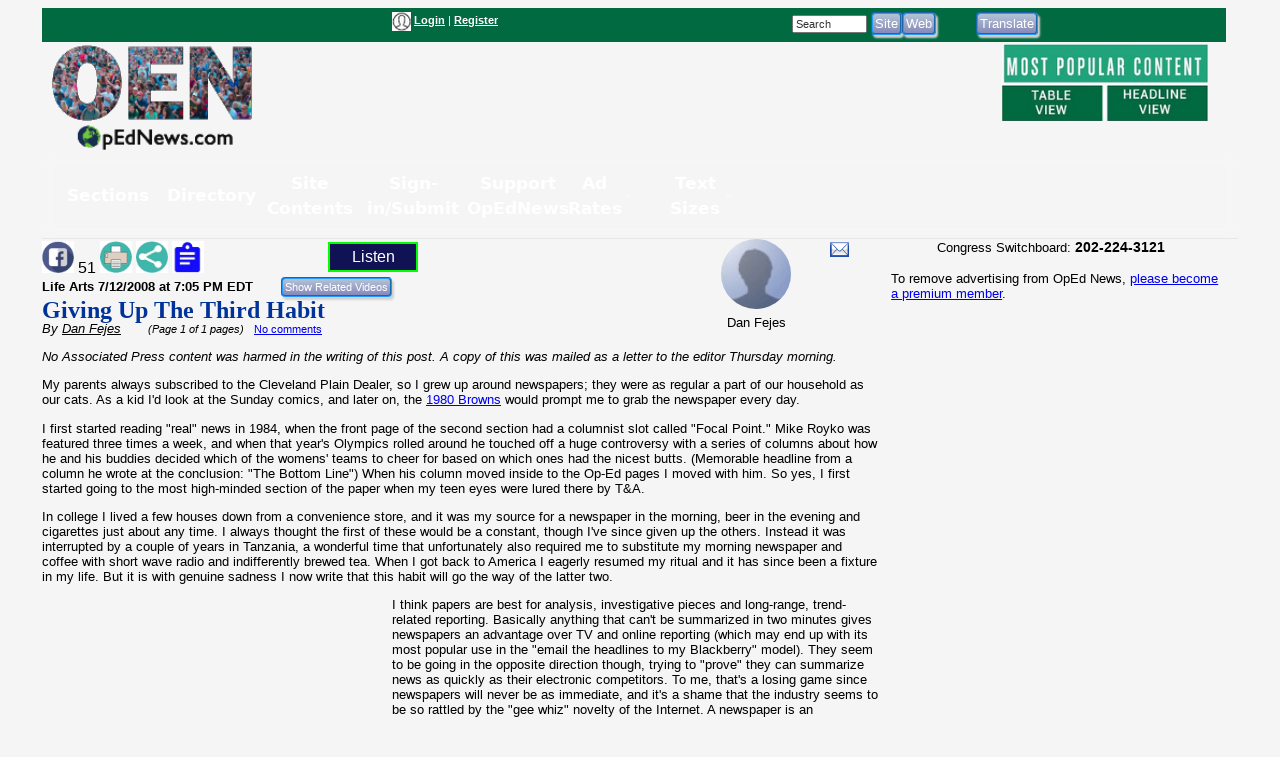

--- FILE ---
content_type: text/html; charset=utf-8
request_url: https://www.google.com/recaptcha/api2/aframe
body_size: 268
content:
<!DOCTYPE HTML><html><head><meta http-equiv="content-type" content="text/html; charset=UTF-8"></head><body><script nonce="QsLx5Htb7hk446jGfVOsxQ">/** Anti-fraud and anti-abuse applications only. See google.com/recaptcha */ try{var clients={'sodar':'https://pagead2.googlesyndication.com/pagead/sodar?'};window.addEventListener("message",function(a){try{if(a.source===window.parent){var b=JSON.parse(a.data);var c=clients[b['id']];if(c){var d=document.createElement('img');d.src=c+b['params']+'&rc='+(localStorage.getItem("rc::a")?sessionStorage.getItem("rc::b"):"");window.document.body.appendChild(d);sessionStorage.setItem("rc::e",parseInt(sessionStorage.getItem("rc::e")||0)+1);localStorage.setItem("rc::h",'1763641585783');}}}catch(b){}});window.parent.postMessage("_grecaptcha_ready", "*");}catch(b){}</script></body></html>

--- FILE ---
content_type: text/css
request_url: https://www.opednews.com/populum/pthemes/opednews/css/dropdown.css
body_size: 528
content:


#dropdown {
	width:100%;
	background-image:url(images/bgblue.gif);
    background-repeat:repeat;
    background-position:top left;
    background-color:#F5F5F5;
	position: relative;
}

#dropdowntest {
	width:100%;
	position: relative;
}

#dropdownblue {
	width:100%;
	background-image:url(images/bgblue.gif);
    background-repeat:repeat;
    background-position:top left;
	position: relative;
}

#twittericon {
position: absolute;
top: 1px;
left: 150px;
}

#searchform {
position: absolute;
top: 1px;
right: 1px;
}

#newsubscribe {
position: absolute;
top: 1px;
left: 1px;
}

html>body #dropdown {
	width:100%;
} 

#banner {
  background-color: #000066;
  color:black;
  margin:0;
}

#donate {
    margin: 4px 0 8px 0;
	font-family:Verdana, Arial, Helvetica, sans-serif;
	font-weight: bold;
	font-size: 11px;
}

#donate a {
  color: navy;
}

#donate a:hover {
  color:red;
}

#sections {
   margin:0;
   padding:0;
   font-weight:bold;
   text-align:left;
}


#sections ul {
  text-align:left;
  list-style-type: none;
  padding: 0;
  margin: 0;
}

#sections li {
  text-align:left;
  margin-bottom:2px;
  border-left: 4px solid orange;
}

#sections ul a {
  display:block;
  height:15px;
  line-height:15px;
  width:116px;
  color: white;
  background-color:navy;
  text-decoration:none;
  padding:2px;
}

#sections ul a:hover {
  color:red;
}


--- FILE ---
content_type: application/javascript
request_url: https://www.opednews.com/populum/pthemes/opednews/js/ads.js
body_size: 23
content:

var turnedon = 'y';
